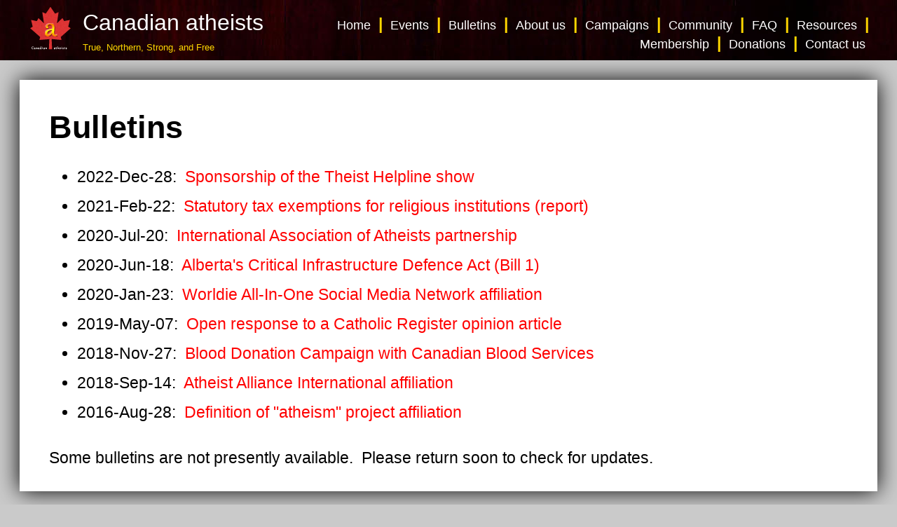

--- FILE ---
content_type: text/html
request_url: https://www.canadianatheists.com/bulletins/
body_size: 2707
content:
<!doctype html>
<html>
  <head>
    <title>Canadian &#x1f341; atheists :: Bulletins</title>
    <link rel=stylesheet href=/main.css type=text/css>
    <meta name=description content="Canadian atheists advocates for the normalization of atheism, and cares about rights, freedoms, and the general well-being of atheists in Canada and internationally.  Their desire is for peaceful advocacy, and they are happy to participate in public discourse as a means of engaging in the free exchange of ideas.">
    <meta name=keywords content="canadian atheists, canadian atheism, canadian atheist, canada, atheists, atheism, atheist, freedom, true northern strong and free, public debate, human rights, international, controversy, anti-theism, antitheism, theism, apatheism, non-belief, belief, beleif, non-religion, religion, infidel, sinner, philosophy, human solidarity, morals, morality, ethics, logic, secular, rational, aliens, illegal aliens, mythology, university, university students, students, school, education, public education, tax churches, tax mosques, tax synagogues, tax exempt, honesty, honour, compassion, empathy, television, radio, youtube, social networking, safe space, community, sexual orientation, abortion, children, women, men, girls, boys, feminism, parents, grandparents, family, cats, dogs, pets, animals, food, culture">
    <meta name=copyright content="Canadian atheists Corporation">
    <meta name=theme-color content=#5f0000>
    <meta name=googlebot content="max-snippet:-1, max-image-preview:large, max-video-preview:-1">
    <meta name=viewport content="width=device-width, initial-scale=1.0">
    <meta property=og:title content="Canadian atheists">
    <meta property=og:description content="Canadian &#x1f341; atheists :: Bulletins">
    <meta property=og:image content=https://www.canadianatheists.ca/images/ca-banner-larger-background-tw800x418.png>
    <meta property=og:image:width content=524>
    <meta property=og:image:height content=282>
    <meta property=og:determiner content=the>
    <meta property=og:locale content=en_CA>
    <link rel=apple-touch-icon href=https://www.canadianatheists.ca/images/ca-black-158.png>
    <link rel=image_src href=https://www.canadianatheists.ca/images/ca-black-158.png>
    <link rel=apple-touch-icon sizes=152x152 href=/images/ca-black-152.png>
    <link rel=icon type=image/png href=https://www.canadianatheists.ca/images/ca-black.png>
    <link rel=manifest href=/manifest.json>
    <link rel=mask-icon href=/images/ca-black.svg color=red>
    <meta name=twitter:card content=summary_large_image>
    <meta name=twitter:site content=@Canada_atheists>
    <meta name=twitter:title content="Canadian atheists">
    <meta name=twitter:description content="Canadian &#x1f341; atheists :: Bulletins">
    <meta name=twitter:image content=https://www.canadianatheists.ca/images/ca-banner-larger-background-tw800x418.png>
    <script type="application/ld+json">
    {
      "@context": "https://schema.org",
      "@type": "Organization",
      "url": "https://www.canadianatheists.ca/",
      "logo": "https://www.canadianatheists.ca/images/ca-black.png",
      "image": [
        "https://www.canadianatheists.ca/images/ca-black.png",
        "https://www.canadianatheists.ca/images/ca-black.svg"
      ],
      "name": "Canadian atheists",
      "legalName": "Canadian atheists Corporation",
      "slogan": "True, Northern, Strong, and Free",
      "founder": "Randolf Richardson",
      "location": {
        "@type": "Place",
        "address": {
          "@type": "PostalAddress",
          "streetAddress": "26208 - 8000 No. 3 Road",
          "addressLocality": "Richmond",
          "addressRegion": "BC",
          "addressCountry": "CA",
          "postalCode": "V6Y 2E0"
        }
      },
      "areaServed": "Canada"
    }
    </script>
    <!-- Global site tag (gtag.js) - Google Ads: 853284842 -->
    <script async src=https://www.googletagmanager.com/gtag/js?id=AW-853284842></script>
    <script>
      window.dataLayer = window.dataLayer || [];
      function gtag(){dataLayer.push(arguments);}
      gtag('js', new Date());

      gtag('config', 'AW-853284842');
    </script>
    <!-- Google Tag Manager -->
    <script>(function(w,d,s,l,i){w[l]=w[l]||[];w[l].push({'gtm.start':new Date().getTime(),event:'gtm.js'});var f=d.getElementsByTagName(s)[0],j=d.createElement(s),dl=l!='dataLayer'?'&l='+l:'';j.async=true;j.src='https://www.googletagmanager.com/gtm.js?id='+i+dl;f.parentNode.insertBefore(j,f);})(window,document,'script','dataLayer','GTM-K2V6BKH');</script>
    <!-- End Google Tag Manager -->
  </head>
  <body bgcolor=white>
    <table border=0 cellpadding=8 cellspacing=0 width=100% height=100%>
      <tr>
        <td colspan=3 background=/images/bg-redwood.jpg bgcolor=black height=64>
          <table border=0 cellpadding=0 cellspacing=0 width=100% height=64>
            <tr>
              <td width=32></td>
              <td width=78 valign=middle><a href=/ class=plain><img alt="Canadian atheists" src=/images/ca-white-64.png width=64 height=64 border=0></a></td>
              <td align=left valign=bottom>
                <font size=+3>Canadian&nbsp;atheists</font><br>
                <font size=-1 color=gold>True, Northern, Strong, and Free</font>
              </td>
              <td align=right>
                <table border=0 cellpadding=0 cellspacing=0 height=64>
                  <tr>
                    <td align=right valign=top><!-- <a href=/login/ class=menu>Login</a> --></td>
                  </tr>
                  <tr>
                    <td align=right valign=bottom class=menu>
                      <a href=/ class=menu>Home</a>
                    | <a href=/events/ class=menu>Events</a>
                    | <a href=/bulletins/ class=menu>Bulletins</a>
                    | <a href=/profile/ class=menu>About&nbsp;us</a>
                    | <a href=/campaigns/ class=menu>Campaigns</a>
                    | <a href=/community/ class=menu>Community</a>
                    | <a href=/faq/ class=menu>FAQ</a>
                    | <a href=/resources/ class=menu>Resources</a>
                    | <a href=/membership/ class=menu>Membership</a>
                    | <a href=/donate/ class=menu>Donations</a>
                    | <a href=/contact/ class=menu>Contact&nbsp;us</a>
                    </td>
                  </tr>
                </table>
              </td>
              <td width=32></td>
            </tr>
          </table>
        </td>
      </tr>
      <tr>
        <td colspan=3 height=12 align=center valign=bottom></td>
      </tr>
      <tr>
        <td width=12></td>
        <td valign=top class=centre><main>
  <h1>Bulletins</h1>
<p>
  <ul>
    <li>2022-Dec-28:&nbsp; <a href=2022dec28.pl>Sponsorship of the Theist Helpline show</a>
    <li>2021-Feb-22:&nbsp; <a href=2021feb22.pl>Statutory tax exemptions for religious institutions (report)</a>
    <li>2020-Jul-20:&nbsp; <a href=2020jul20.pl>International Association of Atheists partnership</a>
    <li>2020-Jun-18:&nbsp; <a href=2020jun18.pl>Alberta's Critical Infrastructure Defence Act (Bill 1)</a>
    <li>2020-Jan-23:&nbsp; <a href=2020jan23.pl>Worldie All-In-One Social Media Network affiliation</a>
    <li>2019-May-07:&nbsp; <a href=2019may07.pl>Open response to a Catholic Register opinion article</a>
    <li>2018-Nov-27:&nbsp; <a href=2018nov27.pl>Blood Donation Campaign with Canadian Blood Services</a>
    <li>2018-Sep-14:&nbsp; <a href=2018sep14.pl>Atheist Alliance International affiliation</a>
    <li>2016-Aug-28:&nbsp; <a href=2016aug28.pl>Definition of "atheism" project affiliation</a>
  </ul>
<p>
  Some bulletins are not presently available.&nbsp; Please return soon to check for updates.
</main></td>
        <td width=12></td>
      </tr>
      <tr>
        <td height=98 colspan=3 align=center valign=bottom class=footer><img alt="{a}" src=/images/fleaf.png width=100 height=72 border=0 align=center></td>
      </tr>
      <tr>
        <td colspan=3 height=12 align=center valign=bottom bgcolor=#edebe6 style=color:#7f7f7f;><font size=-1>Copyright 2013-2026 <a href=https://www.canadianatheists.ca/ style=color:#7f7f7f;>Canadian atheists</a>.&nbsp; All rights reserved.&nbsp; All trademarks are the property of their respective owners.</font></td>
      </tr>
    </table>
  </body>
</html>


--- FILE ---
content_type: text/css
request_url: https://www.canadianatheists.com/main.css
body_size: 124
content:
html {height:100%;}
body {
  margin:0;
  padding:0;
  font-family:"Lucida Grande","Trebuchet MS",Tahoma,Verdana,sans-serif;
  font-size:1.42em;
  background:#cacaca;
  -webkit-background-size:cover;
  -moz-background-size:cover;
  -o-background-size:cover;
  background-size:100%;
  color:white;
  height:100%;
}
a.plain {text-decoration:none;display:block;}
a.plain:hover {text-decoration:none;background-color:transparent;}
a {text-decoration:none;color:red;}
a:visited {text-decoration:dotted;color:red;}
a:hover {text-decoration:underline;}
td.centre {background:white;color:black;padding:12px 42px;box-shadow:0 0 30px 0;}
td.footer {
  padding:0;
  background-image:url(/images/fbar.png);
  background-position:bottom;
  background-repeat:repeat-x;
}
td.menu {color:gold;font-weight:bold;}
a.menu {font-weight:normal;font-size:80%;text-decoration:none;border-bottom:0;padding-left:5px;padding-right:5px;color:white;}
a.menu:hover {text-decoration:none;padding-left:5px;padding-right:5px;background-color:red;color:white;}
li,dt {padding-bottom:15px;}

.selector {
  position:fixed;
  top:0;
  left:0;
  width:100%;
}
.main {
  padding:180px 38px 20px 38px;
  width:100%;
}
.item {
  width:222px;
  border:1px solid #ff0000;
  border-radius:7px;
  background-color:#f7f7f7;
  text-align:center;
  display:block;
  padding:16px 20px;
}
.item:hover {
  background-color:white;
}
.item a:hover {
  text-decoration:none;
}
